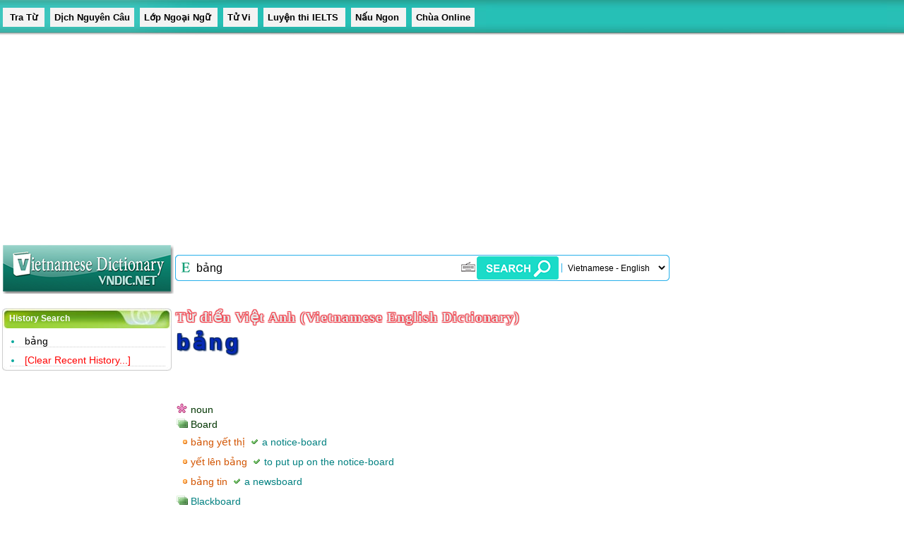

--- FILE ---
content_type: text/html; charset=UTF-8
request_url: http://2.vndic.net/?word=b%E1%BA%A3ng&dict=vi_en
body_size: 18626
content:
 <!DOCTYPE html>
<html xmlns="http://www.w3.org/1999/xhtml" itemscope itemtype="http://schema.org/WebPage">
<head>
<meta property="og:url"           content="http://2.vndic.net/?word=b%E1%BA%A3ng&dict=vi_en" />
<meta property="og:type"          content="website" />
<meta property="og:title"         content="Tra từ bảng - Từ điển Việt Anh (Vietnamese English Dictionary)" />
<meta property="og:description"   content="bảng = noun Board bảng yết thị a notice-board yết lên bảng to put up on the notice-board bảng tin a newsboard Blackboard xoá bảng to sponge a blackboard gọi lên bảng to call to the blackboard List, roll, table bảng danh sách a name list bảng cửu chương board Bảng yết thị Notice-board Yết lên bảng To put up on the notice-board blackboard Xoá bảng To spo" />
<meta property="og:image"         content="http://vndic.net/images/facebook.gif" />
<title itemprop="name">Tra từ bảng - Từ điển Việt Anh (Vietnamese English Dictionary)</title>
<meta name="description" itemprop="description" content="bảng = noun Board bảng yết thị a notice-board yết lên bảng to put up on the notice-board bảng tin a newsboard Blackboard xoá bảng to sponge a blackboard gọi lên bảng to call to the blackboard List, roll, table bảng danh sách a name list bảng cửu chương board Bảng yết thị Notice-board Yết lên bảng To put up on the notice-board blackboard Xoá bảng To spo">
<meta itemprop="url" content="http://2.vndic.net/?word=b%E1%BA%A3ng&dict=vi_en" />
<meta id="metakeywords" name="keywords" content="bảng,Từ điển Việt Anh (Vietnamese English Dictionary),tra từ,vndic.net,tu dien,từ điển,tu dien Anh Viet,tu dien Viet Anh,tu dien Viet Anh" /> 
<meta itemprop="author" name="author" content="Vndic.net">
<meta http-equiv="Content-Type" content="text/html; charset=utf-8" />
<link rel="shortcut icon" type="image/x-icon" href="/favicon.ico"/>
<meta name="revisit-after" content="1 days" />
<meta name="resource-type" content="document" />
<meta name="robots" content="index, follow" />
<meta name="distribution" content="global" />
<script type="text/javascript" src="/js/index.js" ></script>
<script type="text/javascript" src="/js/common.js" ></script>
<link rel="stylesheet" type="text/css" href="/images/home_min.css">
<link href="http://fonts.googleapis.com/css?family=Open+Sans:400,600&subset=latin" rel="stylesheet" type="text/css">
<link href="http://fonts.googleapis.com/css?family=Alegreya+SC&subset=latin" rel="stylesheet" type="text/css">
<script async src="https://pagead2.googlesyndication.com/pagead/js/adsbygoogle.js?client=ca-pub-8521004099351544" crossorigin="anonymous"></script>
</head>


<script type="text/javascript"> 
wgStylePath = '/';
wgScriptPath = '/';
</script>
<body onload='document.searchform.search.focus();'>
<div id="fb-root"></div>
<script>(function(d, s, id) {
  var js, fjs = d.getElementsByTagName(s)[0];
  if (d.getElementById(id)) return;
  js = d.createElement(s); js.id = id;
  js.src = "//connect.facebook.net/en_US/sdk.js#xfbml=1&version=v2.4";
  fjs.parentNode.insertBefore(js, fjs);
}(document, 'script', 'facebook-jssdk'));</script>

<!-- content -->
<div id="bd">
<div id="neo-container">
<!-- header -->
<div id="neo-header">
<br>
&nbsp;<a class="top" title="Giao diện tra từ điển cho smartphone" href="/m/"> Tra Từ </a>&nbsp;
<a title="Dịch nguyên câu các thứ tiếng" class="top" href="javascript: void(0)" 
   onclick="window.open('http://translate.google.com.vn/', 
  'translate', 
  'width=790, \
   height=500, \
   directories=no, \
   location=no, \
   menubar=no, \
   resizable=no, \
   scrollbars=1, \
   status=no, \
   toolbar=no'); 
  return false;">Dịch Nguyên Câu</a>&nbsp;
<a class="top" target="_blank" title="Trang Web Học Tiếng Anh hay" href="http://lopngoaingu.com"> Lớp Ngoại Ngữ </a>&nbsp;
<a class="top" target="_blank" title="Tử Vi - Bói Toán - Tướng Số - Xem Ngày" href="http://xemtuong.net"> Tử Vi </a>&nbsp;
<a class="top" target="_blank" title="Luyện thi IELTS online free 100%" href="http://lopngoaingu.com/IELTS/index.php"> Luyện thi IELTS </a>&nbsp;
<a class="top" target="_blank" title="Hướng dẫn nấu ăn ngon" href="http://naungon.com"> Nấu Ngon </a>&nbsp;
<a class="top" target="_blank" title="Phật Giáo & Chùa Online" href="http://tuvien.com"> Chùa Online </a>
</div>


<!-- header -->
<script src="/ad_top_g.js"></script><br><div id="logo_small"><div class="logo_small1"><a title="Từ điển Anh Việt Anh tốt nhất là VNDIC.NET" href="/index.php?hv=y"></a></div></div>
<div id="neo-content">
<div id="neo-box-search2">
<div class="neo-bs-top2">
<form name="vdic" action="/index.php" method="get">
<div class="neo-search-input">
<img id="btnVietkey" alt="Chuyển bộ gõ" title="Chuyển bộ gõ" onclick="return btnVietkey_onclick()" src="/images/E.png" style="cursor: pointer;" align="middle" border="0" height="20" width="22" />
<div class="neo-si-input">
<input class="se-input" type="text" value="bảng" onfocus="PopupVirtualKeyboard.attachInput(this)" id="word" name="word" onkeyup=" javascript: if(validateChar(event)){addSearchText();}"/>
</div>
<select title="Select Dictionary" class="neo-si-select" name="dict" id="dict" onchange="autosubmit(this.options[this.options.selectedIndex].value);">
<option class="opt"value="en_vi" >English - Vietnamese</option>
<option class="opt"value="vi_en" selected>Vietnamese - English</option>
<option disabled="disabled"></option>

<option class="opt"value="en_vi_en41" >Vietnam-English-Vietnam</option>
<option class="opt"value="ev_ve" >English-Vietnam-English</option>
<option class="opt"value="en_vi_2" >English - Vietnamese 2</option>
<option class="opt"value="vi_vi" >Vietnamese</option>
<option disabled="disabled"></option>

<option class="opt"value="en_vi_" >English-Vietnam Technical</option>
<option class="opt"value="vi_en_" >Vietnam-English Technical</option>
<option class="opt"value="en_vi_bu" >English-Vietnam Business</option>
<option class="opt"value="vi_en_bu" >Vietnam-English Business</option>
<option class="opt"value="kt_ev" >Ee-Vi-En Technical</option>
<option class="opt"value="en_vi_dau" >Vietnam-English Petro</option>
<option disabled="disabled"></option>

<option class="opt"value="oxford_en" >OXFORD LEARNER 8th</option>
<option class="opt"value="en_oxford_thesaurus" >OXFORD THESAURUS</option>
<option class="opt"value="longman_en" >LONGMAN New Edition</option>
<option class="opt"value="wn" >WORDNET v3.1</option>
<option class="opt"value="en_slang" >ENGLISH SLANG (T.lóng)</option>
<option class="opt"value="en_britannica" >ENGLISH Britannica</option>
<option class="opt"value="en_heritage" >ENGLISH Heritage 4th</option>
<option class="opt"value="en_cambridge" >Cambridge Learners</option>
<option class="opt"value="en_wordfinder" >Oxford Wordfinder</option>
<option class="opt"value="en_sentence_finder" >Jukuu Sentence Finder</option>
<option class="opt"value="en_foldoc" >Computer Foldoc</option>
<option disabled="disabled"></option>


<option class="opt"value="phat_hoc_vi" >Từ điển Phật học</option>
<option class="opt"value="vi_en_phat" >Phật học Việt Anh</option>
<option class="opt"value="en_vi_phat" >Phật Học Anh Việt</option>
<option class="opt"value="vi_thien" >Thiền Tông Hán Việt</option>
<option class="opt"value="vi_phan_pali" >Phạn Pali Việt</option>
<option class="opt"value="vi_ha_pq" >Phật Quang Hán + Việt</option>
<option disabled="disabled"></option>


<option class="opt"value="en_en_y" >English Medical</option>
<option class="opt"value="en_vi_y" >English Vietnamese Medical</option>
<option class="opt"value="en_vi_thuoc" >En-Vi Medication Tablets</option>
<option disabled="disabled"></option>


<option class="opt"value="jp_vi" >Japanese - Vietnamese</option>
<option class="opt"value="vi_jp" >Vietnamese - Japanese</option>
<option class="opt"value="jp_vi_name" >Japanese - Vietnamese (NAME)</option>
<option class="opt"value="jp_en" >Japanese - English</option>
<option class="opt"value="en_jp" >English - Japanese</option>
<option class="opt"value="jp_en_jp" >Japanese - English - Japanese</option>
<option class="opt"value="jp_vi_kanji" >Nhật Hán Việt</option>
<option class="opt"value="jp_jp_daijirin" >Japanese Daijirin</option>


<option disabled="disabled"></option>
<option class="opt"value="cn_vi" >CHINESE - VIETNAM (Simplified)</option>
<option class="opt"value="vi_cn" >VIETNAM - CHINESE (Simplified)</option>
<option class="opt"value="cn_vi_p" >CHINESE - VIETNAM (Traditional)</option>
<option class="opt"value="vi_cn_p" >VIETNAM - CHINESE (Traditional)</option>
<option class="opt"value="cn_en" >CHINESE - ENGLISH</option>
<option class="opt"value="en_cn" >ENGLISH - CHINESE</option>
<option class="opt"value="hans_viet" >HÁN - VIETNAM</option>
<option disabled="disabled"></option>

<option class="opt"value="kr_vi" >KOREAN - VIETNAM</option>
<option class="opt"value="vi_kr" >VIETNAM - KOREAN</option>
<option class="opt"value="kr_en" >KOREAN - ENGLISH</option>
<option class="opt"value="en_kr" >ENGLISH - KOREAN</option>	
<option disabled="disabled"></option>

<option class="opt"value="fr_vi" >FRENCH - VIETNAM</option>
<option class="opt"value="vi_fr" >VIETNAM - FRENCH</option>
<option class="opt"value="fr_en_fr" >FRE ENG FRE</option>
<option class="opt"value="fr_larousse" >Larousse Multidico</option>
<option disabled="disabled"></option>

<option class="opt"value="en_thai" >ENGLISH - THAILAND</option>
<option class="opt"value="thai_en" >THAILAND - ENGLISH</option>
<option class="opt"value="vi_th" >VIETNAM - THAILAND</option>
<option class="opt"value="th_vi" >THAILAND - VIETNAM </option>
<option disabled="disabled"></option>


<option class="opt"value="ru_vi" >RUSSIAN - VIETNAM</option>
<option class="opt"value="vi_ru" >VIETNAM - RUSSIAN</option>
<option class="opt"value="ru_en" >RUSSIAN - ENGLISH</option>
<option class="opt"value="en_ru" >ENGLISH - RUSSIAN</option>
<option disabled="disabled"></option>

<option class="opt"value="de_vi" >GERMAN - VIETNAM</option>
<option class="opt"value="vi_de" >VIETNAM - GERMAN</option>
<option disabled="disabled"></option>

<option class="opt"value="cz_vi" >CZECH - VIETNA</option>
<option class="opt"value="no_vi" >NORWAY - VIETNAM</option>
<option class="opt"value="it_vi" >ITALIAN - VIETNAM</option>
<option class="opt"value="sp_vi" >SPAINSH - VIETNAM</option>
<option class="opt"value="vi_sp" >VIETNAMESE - SPAINSH</option>
<option class="opt"value="pt_vi" >PORTUGUESE - VIETNAM</option>
<option disabled="disabled"></option>

<option class="opt"value="all_vi" >Language Translation</option>
</select>
<input type="submit" class="neo-si-btnsubmit" title="Tra Từ" id="btnSearch" value=""/>
<a class="neo-si-keyboard" id="opt-virtual-keyboard"></a>
</div>
</form>

</div>
</div>
</div>
<div class="show_key" id="screenVirtualKeyboard"></div><script language="JavaScript">var dictionaries = "vi_en";</script></div><br>
<!--body-->


<table border="0" width="99%"  height="100%" style="border-collapse: collapse" cellspacing="3" cellpadding="3">
<tr><td width="240" valign="top">
<!--history--->
<div align="left">
<div id="divContainerRight">
<div id="divContainerRightHead" class="clearfix">
<div style="line-height:28px;color:#ffffff;padding-left:10px;font-weight:900;font-size:12px;">History Search</div>
<div>
<ul id="ulrelateArtist">
 <li><a class='linkblack' href='/index.php?word=bảng&dict=vi_en
'>bảng</a></li>

<li><a class="linkblack" href="/?clear=yes"><font color="#FF0000">[Clear Recent History...]</font></a></li>
</ul>
</div>
</div>
<div id="divContainerRightFoot"></div>
</div></div>
<br><table border="0" width="240" cellspacing="1" align="right"><tr><td><script src="/ad_top_g.js"></script></td></tr></table>
</td><td valign="top">
<span class="dict_title">Từ điển Việt Anh (Vietnamese English Dictionary)</span><br>
<script type="text/javascript">
var adsArray = new Array();
var pageDictCode = "vi_en";
document.getElementById('searchword').focus();
</script>
<table border="0" width="100%" cellspacing="1" cellpadding="1" style="border-collapse: collapse">
	<tr>
		<td valign="top">  <span class="thisword" itemscope itemtype="http://schema.org/Article"><font color="#0629B3" itemprop="name">bảng</font></span><br><itemprop itemprop="articleBody">  <di class="cdo-dblclick-area" itemprop="description"><span class=maincontent><br /><br /><!--4881--><br><img border="0" src="images/hoa.png">  noun<br><img border="0" src="images/green.png">  Board<br><span class="mean3"> <img border="0" src="images/dot.png"> bảng yết thị<span class="mean2"> <img border="0" src="images/ticx.png"> a notice-board<br><span class="mean3"> <img border="0" src="images/dot.png"> yết lên bảng<span class="mean2"> <img border="0" src="images/ticx.png"> to put up on the notice-board<br><span class="mean3"> <img border="0" src="images/dot.png"> bảng tin<span class="mean2"> <img border="0" src="images/ticx.png"> a newsboard<br><img border="0" src="images/green.png"> Blackboard<br><span class="mean3"> <img border="0" src="images/dot.png"> xoá bảng<span class="mean2"> <img border="0" src="images/ticx.png"> to sponge a blackboard<br><span class="mean3"> <img border="0" src="images/dot.png"> gọi lên bảng<span class="mean2"> <img border="0" src="images/ticx.png"> to call to the blackboard<br><img border="0" src="images/green.png"> List, roll, table<br><span class="mean3"> <img border="0" src="images/dot.png"> bảng danh sách<span class="mean2"> <img border="0" src="images/ticx.png"> a name list<br><span class="mean3"> <img border="0" src="images/dot.png"> bảng cửu chương<br /><br /><!--4882--><TABLE><TR><TD><IMG src=img/dict/02C013DD.png></TD><TD colspan=3><FONT color=#7D0000>[bảng]</FONT></TD></TR><TR><TD> </TD><TD><IMG src=img/dict/CB1FF077.png></TD><TD colspan=2>board</TD></TR><TR><TD colspan=2> </TD><TD><IMG src=img/dict/9F47DE07.png></TD><TD><FONT color=#FF0000>Bảng yết thị</FONT></TD></TR><TR><TD colspan=3> </TD><TD><FONT color=#7D7D7D>Notice-board</FONT></TD></TR><TR><TD colspan=2> </TD><TD><IMG src=img/dict/9F47DE07.png></TD><TD><FONT color=#FF0000>Yết lên bảng</FONT></TD></TR><TR><TD colspan=3> </TD><TD><FONT color=#7D7D7D>To put up on the notice-board</FONT></TD></TR><TR><TD> </TD><TD><IMG src=img/dict/CB1FF077.png></TD><TD colspan=2>blackboard</TD></TR><TR><TD colspan=2> </TD><TD><IMG src=img/dict/9F47DE07.png></TD><TD><FONT color=#FF0000>Xoá bảng</FONT></TD></TR><TR><TD colspan=3> </TD><TD><FONT color=#7D7D7D>To sponge a blackboard</FONT></TD></TR><TR><TD colspan=2> </TD><TD><IMG src=img/dict/9F47DE07.png></TD><TD><FONT color=#FF0000>Ghi cái gì lên bảng</FONT></TD></TR><TR><TD colspan=3> </TD><TD><FONT color=#7D7D7D>To write something on the blackboard</FONT></TD></TR><TR><TD colspan=2> </TD><TD><IMG src=img/dict/9F47DE07.png></TD><TD><FONT color=#FF0000>Gọi lên bảng</FONT></TD></TR><TR><TD colspan=3> </TD><TD><FONT color=#7D7D7D>To call to the blackboard</FONT></TD></TR><TR><TD> </TD><TD><IMG src=img/dict/CB1FF077.png></TD><TD colspan=2>list; roll; table</TD></TR><TR><TD colspan=2> </TD><TD><IMG src=img/dict/9F47DE07.png></TD><TD><FONT color=#FF0000>Bảng danh sách</FONT></TD></TR><TR><TD colspan=3> </TD><TD><FONT color=#7D7D7D>Name list</FONT></TD></TR><TR><TD colspan=2> </TD><TD><IMG src=img/dict/9F47DE07.png></TD><TD><FONT color=#FF0000>Bảng cửu chương </FONT></TD></TR><TR><TD colspan=3> </TD><TD><FONT color=#7D7D7D>Multiplication table </FONT></TD></TR><TR><TD colspan=2> </TD><TD><IMG src=img/dict/9F47DE07.png></TD><TD><FONT color=#FF0000>Bảng mục lục </FONT></TD></TR><TR><TD colspan=3> </TD><TD><FONT color=#7D7D7D>Table of contents </FONT></TD></TR><TR><TD colspan=2> </TD><TD><IMG src=img/dict/9F47DE07.png></TD><TD><FONT color=#FF0000>Bảng lương</FONT></TD></TR><TR><TD colspan=3> </TD><TD><FONT color=#7D7D7D>Payroll</FONT></TD></TR><TR><TD colspan=2> </TD><TD><IMG src=img/dict/9F47DE07.png></TD><TD><FONT color=#FF0000>Bảng gia đình vẻ vang</FONT></TD></TR><TR><TD colspan=3> </TD><TD><FONT color=#7D7D7D>Roll of families with a member in the army</FONT></TD></TR><TR><TD> </TD><TD><IMG src=img/dict/CB1FF077.png></TD><TD colspan=2>(<FONT color=#FF0000>bảng Anh) pound sterling </FONT></TD></TR><TR><TD> </TD><TD><IMG src=img/dict/CB1FF077.png></TD><TD colspan=2>(thể dục thể thao) group</TD></TR><TR><TD colspan=2> </TD><TD><IMG src=img/dict/9F47DE07.png></TD><TD><FONT color=#FF0000>Ba trận Vòng </FONT><FONT color=#7D7D7D>1 </FONT><FONT color=#FF0000>Bảng </FONT><FONT color=#7D7D7D>C</FONT></TD></TR><TR><TD colspan=3> </TD><TD><FONT color=#7D7D7D>Three matches of the 1st Round in the Group C</FONT></TD></TR></TABLE><br /><br /></span></di> </itemprop></td>
		<td width="20%" valign="top"><script src="/ad_vuong.js"></script></td>
	</tr>
	<tr>
		<td colspan="2"></td>
	</tr>
</table>
<div class="fb-like" data-href="http://2.vndic.net/?word=b%E1%BA%A3ng&dict=vi_en" data-layout="standard" data-action="like" data-show-faces="true" data-share="true"></div>
</td></tr></table><!--body-->
</div>

<div class="bottom">
<a href="/index.php?page=abc">Học từ vựng</a> | <a href="/index.php?page=web">Vndic trên web của bạn</a>
<br>
© Copyright 2006-2026 <a href="http://vndic.net/">VNDIC.NET</a> & <a href="http://vdict.co/">VDICT.CO</a> all rights reserved. <br> <img border="0" src="/images/email.gif">
</div>

<script type="application/ld+json">
            {
            "@context": "http://schema.org",
            "@type": "WebSite",
            "url": "http://vndic.net/",
            "potentialAction": {
            "@type": "SearchAction",
            "target": "http://vndic.net/index.php?dict=ev_ve&word={search_term_string}",
            "query-input": "required name=search_term_string"
            }
            }
</script>
<script type="text/javascript"> 
checkBtnUnikey();
</script>

<!-- Global site tag (gtag.js) - Google Analytics -->
<script async src="https://www.googletagmanager.com/gtag/js?id=UA-130254087-1"></script>
<script>
  window.dataLayer = window.dataLayer || [];
  function gtag(){dataLayer.push(arguments);}
  gtag('js', new Date());

  gtag('config', 'UA-130254087-1');
</script>
</body>
</html>

--- FILE ---
content_type: text/html; charset=utf-8
request_url: https://www.google.com/recaptcha/api2/aframe
body_size: 267
content:
<!DOCTYPE HTML><html><head><meta http-equiv="content-type" content="text/html; charset=UTF-8"></head><body><script nonce="3xxeUsfBJfY-8B40qS21zA">/** Anti-fraud and anti-abuse applications only. See google.com/recaptcha */ try{var clients={'sodar':'https://pagead2.googlesyndication.com/pagead/sodar?'};window.addEventListener("message",function(a){try{if(a.source===window.parent){var b=JSON.parse(a.data);var c=clients[b['id']];if(c){var d=document.createElement('img');d.src=c+b['params']+'&rc='+(localStorage.getItem("rc::a")?sessionStorage.getItem("rc::b"):"");window.document.body.appendChild(d);sessionStorage.setItem("rc::e",parseInt(sessionStorage.getItem("rc::e")||0)+1);localStorage.setItem("rc::h",'1769792040836');}}}catch(b){}});window.parent.postMessage("_grecaptcha_ready", "*");}catch(b){}</script></body></html>